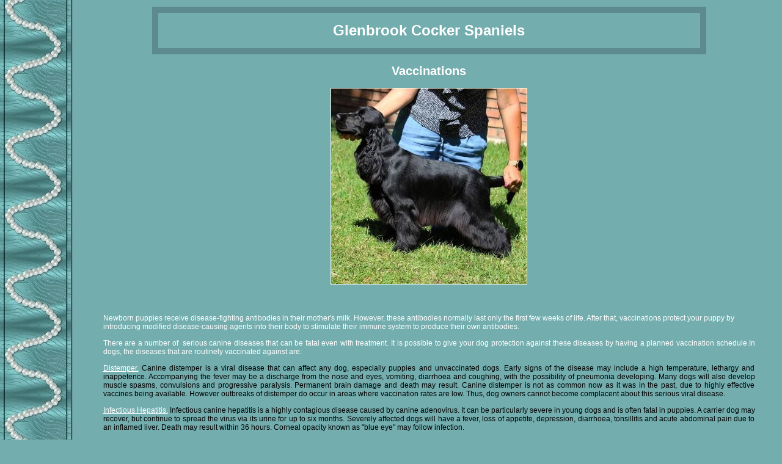

--- FILE ---
content_type: text/html
request_url: http://glenbrook-cockers.com/vaccinations.asp
body_size: 6013
content:

<!DOCTYPE HTML PUBLIC "-//W3C//DTD HTML 4.01 Transitional//EN" "http://www.w3.org/TR/html4/loose.dtd">
<html>
<head>
<title>Glenbrook Cocker Spaniels</title>
<meta http-equiv="Content-Type" content="text/html; charset=iso-8859-1">
<meta name="description" content="Australian based breeder and exhibitor of Cocker Spaniels.  Specialising in type and temperment.">
<meta name="keywords" content="dog, dogs, breeder, cocker spaniels, Glenbrook">

<STYLE type="text/css">

body { color: #ffffff; font-family: Verdana, Arial, Tahoma, sans-serif; font-size: 13px ; } 
H2 {color: #ffffff;}
.footer { color: #ffffff; font-family: Verdana, Arial, Tahoma, sans-serif; font-size: 11px ;}
.plaintext { color: #000000; font-family: Verdana, Arial, Tahoma, sans-serif; font-size: 13px ; }
.maintitle { color: #ffffff; font-family: Verdana, Arial, Tahoma, sans-serif;}
.contactbox A:visited {color:#ffffff; font-weight:bold; TEXT-DECORATION: underline}
.contactbox A:link {color:#ffffff; font-weight:bold; TEXT-DECORATION: underline}
.contactbox A:active {color:#000000; font-weight:bold; text-decoration: none}
.contactbox A:hover {color:#000000; font-weight:bold; text-decoration: none}
.contactbox { color: #ffffff; font-family: Verdana, Arial, Tahoma, sans-serif; font-size: 13px ; }
.pedigreetitle { color: #ffffff; font-family: Verdana, Arial, Tahoma, sans-serif; font-size: 13px ; font-weight:bold;}  
.pedigreefield { color: #000099; font-family: Verdana, Arial, Tahoma, sans-serif; font-size: 13px ; font-weight:bold;} 

A:link {color:#ffffff; font-weight:bold; TEXT-DECORATION: underline}
A:active {color:#000000; font-weight:bold; text-decoration: none}
A:visited {color:#ffffff; font-weight:bold; TEXT-DECORATION: underline}
A:hover {color:#000000; font-weight:bold; text-decoration: none}

.linkbutton A:link {COLOR: #ffffff; TEXT-DECORATION: none}
.linkbutton A:active {COLOR: #ffffff; TEXT-DECORATION: none}
.linkbutton A:visited {COLOR: #ffffff; TEXT-DECORATION: none}
.linkbutton A:hover {COLOR: #ffffff; TEXT-DECORATION: none}
.linkbutton
{
 
    background-color: #549192;
    color: #ffffff;
    border: solid 1px #000000;
    font-size: 13px;
    padding: 2px;
    margin-bottom: 3px;
}


</STYLE>

</head>



<body bgcolor="#73ADAE" background="http://www.dogzwebimages.com/9/bg.jpg">
<table width="100%" border="0">
  <tr>
    <td width="120"> 
      <img src="http://www.dogzwebimages.com/spacer.gif" width="120" height="1">

    </td>
    <td valign="top">
    


<table width="80%" border="0" cellspacing="0" cellpadding="10" align="center">
        <tr bgcolor="#5D8A8D"> 
          <td>
            <table width="100%" border="0" cellspacing="0" cellpadding="15">
              <tr bgcolor="#73ADAE"> 
                <td>
            <center><span class="maintitle">
               <font size=5>
          <b>Glenbrook Cocker Spaniels</b></font> 
            </span></center>
                </td>
              </tr>
            </table>
          </td>
        </tr>
      </table>
     
      

<H2 align="center">Vaccinations</H2>
<table cellpadding="1" cellspacing="0" border="0" align="center" bgcolor="#F8FBE8"><tr><td><img src="images/page_74202375731.jpg" width="320" height="320"></td></tr></table><br>
<br><table width="95%" cellpadding="5" cellspacing="0" border="0" align="center"><tr><td>
<p><span style="font-size:12px;"><span style="font-family:arial,helvetica,sans-serif;">Newborn puppies receive disease-fighting antibodies in their mother&#39;s milk. However, these antibodies normally last only the first few weeks of life. After that, vaccinations protect your puppy by introducing modified disease-causing agents into their body to stimulate their immune system to produce their own antibodies.</span></span></p>

<p style="text-align: justify;"><span style="font-size:12px;"><span style="font-family:arial,helvetica,sans-serif;">There are a number of&nbsp; serious canine diseases that can be fatal&nbsp;even with treatment. It is possible to give your dog protection against&nbsp;these diseases&nbsp;by having a planned vaccination schedule.In dogs, the diseases that are routinely vaccinated against are:</span></span></p>

<p style="text-align: justify;"><span style="font-size:12px;"><span style="font-family:arial,helvetica,sans-serif;"><u>Distemper.</u><span style="color: rgb(0, 0, 0);"> Canine distemper is a viral disease that can affect any dog, especially puppies and unvaccinated dogs. Early signs of the disease may include a high temperature, lethargy and inappetence. Accompanying the fever may be a discharge from the nose and eyes, vomiting, diarrhoea and coughing, with the possibility of pneumonia developing. Many dogs will also develop muscle spasms, convulsions and progressive paralysis. Permanent brain damage and death may result. Canine distemper is not as common now as it was in the past, due to highly effective vaccines being available. However outbreaks of distemper do occur in areas where vaccination rates are low. Thus,&nbsp;dog owners&nbsp;cannot become complacent about this serious viral disease.</span></span></span></p>

<p style="text-align: justify;"><span style="font-size:12px;"><span style="font-family:arial,helvetica,sans-serif;"><u>Infectious Hepatitis.</u><span style="color: rgb(0, 0, 0);"> Infectious canine hepatitis is a highly contagious disease caused by canine adenovirus. It can be particularly severe in young dogs and is often fatal in puppies. A carrier dog may recover, but continue to spread the virus via its urine for up to six months. Severely affected dogs will have a fever, loss of appetite, depression, diarrhoea, tonsillitis and acute abdominal pain due to an inflamed liver. Death may result within 36 hours. Corneal opacity known as &quot;blue eye&quot; may follow infection.</span></span></span></p>

<p style="text-align: justify;"><span style="font-size:12px;"><span style="font-family:arial,helvetica,sans-serif;"><u>Parvovirus.</u> <span style="color: rgb(0, 0, 0);">Canine parvovirus is a highly contagious virus that attacks the gastrointestinal tract of the dog. It is a very hardy virus, which can survive for 12 months or more in the environment. Special disinfectants are required to kill the virus. The virus is usually spread when dogs come into contact with contaminated faeces and soil. Dog kennels, parks, showgrounds and nature strips are all major sources of infection. Dogs do not have to come into contact with other dogs to become infected with parvovirus. After exposure to the virus, dogs will often develop a fever and may suffer severe abdominal pain, followed by profuse vomiting and diarrhoea, which often contains blood. A high mortality rate amongst infected dogs can be expected. Some dogs may survive depending on how quickly treatment is sought. Treatment usually involves intensive care for several days in a veterinary hospital.</span></span></span></p>

<p style="text-align: justify;"><span style="font-size:12px;"><span style="font-family:arial,helvetica,sans-serif;"><u>Canine Cough.</u><span style="color: rgb(0, 0, 0);"> Canine Cough (or Kennel Cough as it was previously known) is primarily caused by two organisms, Bordetella bronchiseptica and canine parainfluenza virus. It is a highly contagious disease that usually infects dogs in areas where they socialise, such as parks, obedience classes, dog shows and kennels. The classical symptom of Canine Cough is a harsh hacking cough that often finishes with gagging. The coughing is usually made worse by exercise, excitement or pressure on the throat region. Severely affected dogs may also have fever, lethargy and reduced appetite. Coughing may persist for many weeks or months despite treatment. It is important that dogs of all ages be vaccinated against all the causative organisms of Canine Cough.</span></span></span></p>

<p style="text-align: justify;"><span style="font-size:12px;"><span style="font-family:arial,helvetica,sans-serif;">Other diseases such as Leptospirosis and Coronavirus can be vaccinated against. These vaccines are only given to those dogs that are at high risk of developing the disease which are usually younger dogs. Your veterinarian can advise you if any of these vaccines are required or are appropriate for your dog.</span></span></p>

<p><span style="font-size:12px;"><span style="font-family:arial,helvetica,sans-serif;"><u><span style="color: rgb(0, 0, 0);">Vaccinaton types</span></u></span></span></p>

<p><span style="font-size:12px;"><span style="font-family:arial,helvetica,sans-serif;">C3 vaccination:&nbsp;<br />
<span style="color: rgb(0, 0, 0);">Protects against parvovirus, distemper and hepatitis. </span></span></span></p>

<p><span style="font-size:12px;"><span style="font-family:arial,helvetica,sans-serif;">CC vaccination:&nbsp;<br />
<span style="color: rgb(0, 0, 0);">Protects&nbsp;against the components of canine cough. Can be given annually.</span></span></span></p>

<p style="text-align: justify;"><span style="font-size:12px;"><span style="font-family:arial,helvetica,sans-serif;">C5 vaccination:<br />
<span style="color: rgb(0, 0, 0);">Is a combination of &nbsp;C3 + CC and is the minimum requirement for most boarding kennels. We strongly recommend a C5 vaccination for all dogs due to the frequency that we see dogs with canine cough in this area.</span></span></span></p>

<p style="text-align: justify;"><span style="font-size:12px;"><span style="font-family:arial,helvetica,sans-serif;"><span style="color: rgb(0, 0, 0);">Historically vaccinations for all diseases have been repeated annually. <u>Advancements in vaccine research have led to the registration of triennial vaccines for some of the diseases. </u>Your dog will be assessed at their annual check up&nbsp;and given the appropriate vaccine for that year. This assures your dog will not be overvaccinated but still fully protected.</span></span></span></p>

<p style="text-align: justify;"><span style="font-size:12px;"><span style="font-family:arial,helvetica,sans-serif;">Recommended vaccine schedule</span></span></p>

<p style="text-align: justify;"><span style="font-size:12px;"><span style="font-family:arial,helvetica,sans-serif;">6-8 weeks&nbsp;&nbsp;&nbsp;&nbsp;&nbsp;&nbsp;&nbsp;&nbsp;&nbsp;&nbsp; C3</span></span></p>

<p style="text-align: justify;"><span style="font-size:12px;"><span style="font-family:arial,helvetica,sans-serif;">10-12 weeks&nbsp;&nbsp;&nbsp;&nbsp;&nbsp;&nbsp; C5</span></span></p>

<p style="text-align: justify;"><span style="font-size:12px;"><span style="font-family:arial,helvetica,sans-serif;">1 year&nbsp;&nbsp;&nbsp;&nbsp;&nbsp;&nbsp;&nbsp;&nbsp;&nbsp;&nbsp;&nbsp;&nbsp;&nbsp;&nbsp;&nbsp;&nbsp;&nbsp; C5</span></span></p>

<p style="text-align: justify;"><span style="font-size:12px;"><span style="font-family:arial,helvetica,sans-serif;">4, 7, 10 years&nbsp;&nbsp;&nbsp;&nbsp;&nbsp; C5 </span></span></p>

<p style="text-align: justify;"><span style="font-size:12px;"><span style="font-family:arial,helvetica,sans-serif;">Every year: CC for Canine Cough</span></span></p>

<p style="text-align: justify;"><span style="font-size:12px;"><span style="font-family:arial,helvetica,sans-serif;"><span style="color: rgb(0, 0, 0);">Note: this schedule may change depending on your dog&#39;s circumstances.</span></span></span></p>

<p style="text-align: justify;"><span style="font-size:12px;"><span style="font-family:arial,helvetica,sans-serif;"><span style="color: rgb(0, 0, 0);">One week after the final puppy vaccination, your puppy can go outside and socialise with other dogs.</span></span></span></p>

<p style="text-align: justify;"><span style="font-size:12px;"><span style="font-family:arial,helvetica,sans-serif;"><span style="color: rgb(0, 0, 0);">In addition any dog entering a high-risk environment such a boarding kennel should receive a Protech Bronchi-Shield III Intranasal vaccine a minimum of 7 days and a maximum of 4 weeks prior to entering the kennels, if it is greater than 6 months since its last vaccine.</span></span></span></p>

<p style="text-align: justify;">&nbsp;</p>

<p style="text-align: justify;"><span style="font-size:12px;"><span style="font-family:arial,helvetica,sans-serif;"><span style="color: rgb(0, 0, 0);">QUESTIONS</span></span></span></p>

<p style="text-align: justify;"><span style="font-size:12px;"><span style="font-family:arial,helvetica,sans-serif;"><span style="color: rgb(0, 0, 0);">Is vaccination really necessary?</span></span></span></p>

<p style="text-align: justify;"><span style="font-size:12px;"><span style="font-family:arial,helvetica,sans-serif;">Vaccination is a very important and necessary part of your dog&#39;s preventative health program. The immunity your dog gains from being vaccinated will diminish with time. Regular&nbsp;vaccination is the only way owners can ensure protection against several serious and potentially fatal diseases.</span></span></p>

<p style="text-align: justify;"><span style="font-size:12px;"><span style="font-family:arial,helvetica,sans-serif;">Annual vaccinations are also required if your dog is to go to a boarding kennel or an obedience school. Unvaccinated animals will not be accepted in these situations.</span></span></p>

<p style="text-align: justify;"><span style="font-size:12px;"><span style="font-family:arial,helvetica,sans-serif;">Regular vaccinations also provide an ideal opportunity for the veterinarian to perform a complete physical examination and wellness check of your dog and to discuss any concerns you may have.</span></span></p>

<p style="text-align: justify;"><span style="font-size:12px;"><span style="font-family:arial,helvetica,sans-serif;"><span style="color: rgb(0, 0, 0);">My dog never mixes with other dogs. Does it still need to be vaccinated?</span></span></span></p>

<p style="text-align: justify;"><span style="font-size:12px;"><span style="font-family:arial,helvetica,sans-serif;">Yes your dog still needs to be vaccinated. Many of the diseases we vaccinate against are airborne (such as kennel cough) or can be brought into the home on your shoes (e.g. parvovirus). Your dog therefore does not need to come into direct contact with another dog to become infected.</span></span></p>

<p style="text-align: justify;"><span style="font-size:12px;"><span style="font-family:arial,helvetica,sans-serif;">The fact that your dog does not mix with other dogs means it is isolated. This removes any opportunity to be naturally &#39;vaccinated&#39; and reimmunise themselves. As a result their level of immunity may in fact be lower than dog that are allowed outside.</span></span></p>

<p style="text-align: justify;"><span style="font-size:12px;"><span style="font-family:arial,helvetica,sans-serif;"><span style="color: rgb(0, 0, 0);">My dog never goes to boarding kennels. Why does it need to be vaccinated against kennel cough?</span></span></span></p>

<p style="text-align: justify;"><span style="font-size:12px;"><span style="font-family:arial,helvetica,sans-serif;">Kennel cough is a highly contagious disease. It does not require direct dog-to-dog contact to be transmitted. For this reason we recommend vaccinating all dogs against the disease.</span></span></p>

<p style="text-align: justify;"><span style="font-size:12px;"><span style="font-family:arial,helvetica,sans-serif;"><span style="color: rgb(0, 0, 0);">When can I take my puppy out now that it has had a vaccine?</span></span></span></p>

<p style="text-align: justify;"><span style="font-size:12px;"><span style="font-family:arial,helvetica,sans-serif;">We cannot ensure that your puppy will have developed complete immunity against the diseases it is being vaccinated for until 1 week after our advised 2nd vaccine. However socialisation of your puppy is important. Puppies are best socialised to other dogs, people and places between the ages of 8 and 14 weeks. This is the same period when they are at greatest risk of being infected with disease, particularly parvovirus.&nbsp;It is&nbsp;recommended that if you are to take your puppy out then avoid public places such as parks and beaches. Your puppy should only socialise with dogs that are known to be fully vaccinated and</span><strong> </strong></span><strong><span style="font-size: 14px;">in an environment that you know has been free of any dogs with parvovirus.</span></strong></p>

</td></tr></table>

<br><br>
<p align="center"><img src="http://www.dogzwebimages.com/9/icon.jpg" width="20" height="20">&nbsp;&nbsp;&nbsp;<img src="http://www.dogzwebimages.com/9/icon.jpg" width="20" height="20">&nbsp;&nbsp;&nbsp;<img src="http://www.dogzwebimages.com/9/icon.jpg" width="20" height="20">&nbsp;&nbsp;&nbsp;<img src="http://www.dogzwebimages.com/9/icon.jpg" width="20" height="20">&nbsp;&nbsp;&nbsp;<img src="http://www.dogzwebimages.com/9/icon.jpg" width="20" height="20"></p>

<p><center>
<span class="linkbutton">&nbsp;<a href="default.asp">Glenbrook Cockers</a>&nbsp;</span>
&nbsp;<span class="linkbutton">&nbsp;<a href="the-cocker-spaniel-1.asp">The Cocker Spaniel</a>&nbsp;</span>
&nbsp;<span class="linkbutton">&nbsp;<a href="glenbrook.asp">Glenbrook</a>&nbsp;</span>
&nbsp;<span class="linkbutton">&nbsp;<a href="page.asp">My Dogs</a>&nbsp;</span>
<br><br><span class="linkbutton">&nbsp;<a href="puppy-availability.asp">Choosing a Breeder</a>&nbsp;</span>
&nbsp;<span class="linkbutton">&nbsp;<a href="latest-news.asp">Puppy Availability</a>&nbsp;</span>
&nbsp;<span class="linkbutton">&nbsp;<a href="choosing-a-puppy.asp">Choosing A Puppy</a>&nbsp;</span>
&nbsp;<span class="linkbutton">&nbsp;<a href="interest-article.asp">Puppy Development</a>&nbsp;</span>
<br><br><span class="linkbutton">&nbsp;<a href="millies-news.asp">Puppy Diaries</a>&nbsp;</span>
&nbsp;<span class="linkbutton">&nbsp;<a href="diet-information.asp">Diet and Feeding</a>&nbsp;</span>
&nbsp;<span class="linkbutton">&nbsp;<a href="puppies.asp">Puppy Care</a>&nbsp;</span>
&nbsp;<span class="linkbutton">&nbsp;<a href="rehoming-an-older-dog.asp">Rehoming an older dog</a>&nbsp;</span>
<br><br><span class="linkbutton">&nbsp;<a href="starter-items-1.asp">Starter Items</a>&nbsp;</span>
&nbsp;<span class="linkbutton">&nbsp;<a href="vaccinations.asp">Vaccinations</a>&nbsp;</span>
&nbsp;<span class="linkbutton">&nbsp;<a href="dental-care.asp">Dental Care</a>&nbsp;</span>
&nbsp;<span class="linkbutton">&nbsp;<a href="healthy-dogs.asp">Healthy Dogs</a>&nbsp;</span>
<br><br><span class="linkbutton">&nbsp;<a href="glenbrook-kennels.asp">Grooming</a>&nbsp;</span>
&nbsp;<span class="linkbutton">&nbsp;<a href="top-tips.asp">Dangers in the Home</a>&nbsp;</span>
&nbsp;<span class="linkbutton">&nbsp;<a href="remember-me.asp">Training</a>&nbsp;</span>
&nbsp;<span class="linkbutton">&nbsp;<a href="2010-dog-photos.asp">Family  Photos</a>&nbsp;</span>
&nbsp;<span class="linkbutton">&nbsp;<a href="links-page.asp">Links</a>&nbsp;</span>
&nbsp;<span class="linkbutton">&nbsp;<a href="visitors-book.asp">Visitor's Book</a>&nbsp;</span>
 
 </center></p>

<br>
 
		
          <table width="50%" align="center"  border="0" cellpadding="1" cellspacing="0" bgcolor="#000000">
            <tr>
              <td><table width="100%" border="0" cellpadding="5" cellspacing="0" bgcolor="#549192">
                  <tr>
                    <td>
       
        
    	<span class="contactbox"><center>
    	<b>Contact Details</b><br>
    	Janette Llewellyn<br />Safety Beach, VIC, Australia<br />Phone : +61409434996<br />Email : <a href="/cdn-cgi/l/email-protection#3b57575e4c5e5757425515515a555e4f4f5e7b59525c4b54555f15585456155a4e"><span class="__cf_email__" data-cfemail="2e42424b594b4242574000444f404b5a5a4b6e4c47495e41404a004d4143004f5b">[email&#160;protected]</span></a>
    	</center></span>
    	
    	                    </td>
                  </tr>
                </table></td>
            </tr>
          </table>

    	
 <p align="center"><img src="http://www.dogzwebimages.com/9/bar.jpg" width="384" height="20"></p>
 
	 
      	 
  <p>&nbsp;</p>
    
    <table width="100%" border="0">
    <tr>
    <td width="33%">
    <p align="left"><span class="footer">Web 
            Graphics by <a href="http://www.geocities.com/SoHo/Coffeehouse/5922/" target="_blank">Shawna</a></span></p>
    
   </td>
    <td width="33%"> 
    <p align="center"><span class="footer">All Content Copyright</a></span></p>
    </td>
    <td width="34%"> 
   <p align="right"><span class="footer"><a href="http://www.dogzonline.com.au/">Dogz Online - Dogs, Breeders, Puppies</a></span></p>
    </td>
    </tr>
    </table>
      
    </td>
  </tr>
</table>

<script data-cfasync="false" src="/cdn-cgi/scripts/5c5dd728/cloudflare-static/email-decode.min.js"></script><script defer src="https://static.cloudflareinsights.com/beacon.min.js/vcd15cbe7772f49c399c6a5babf22c1241717689176015" integrity="sha512-ZpsOmlRQV6y907TI0dKBHq9Md29nnaEIPlkf84rnaERnq6zvWvPUqr2ft8M1aS28oN72PdrCzSjY4U6VaAw1EQ==" data-cf-beacon='{"version":"2024.11.0","token":"c34bd41c0afc4d31a55540fcf9a3f95f","r":1,"server_timing":{"name":{"cfCacheStatus":true,"cfEdge":true,"cfExtPri":true,"cfL4":true,"cfOrigin":true,"cfSpeedBrain":true},"location_startswith":null}}' crossorigin="anonymous"></script>
</body>
</html>

